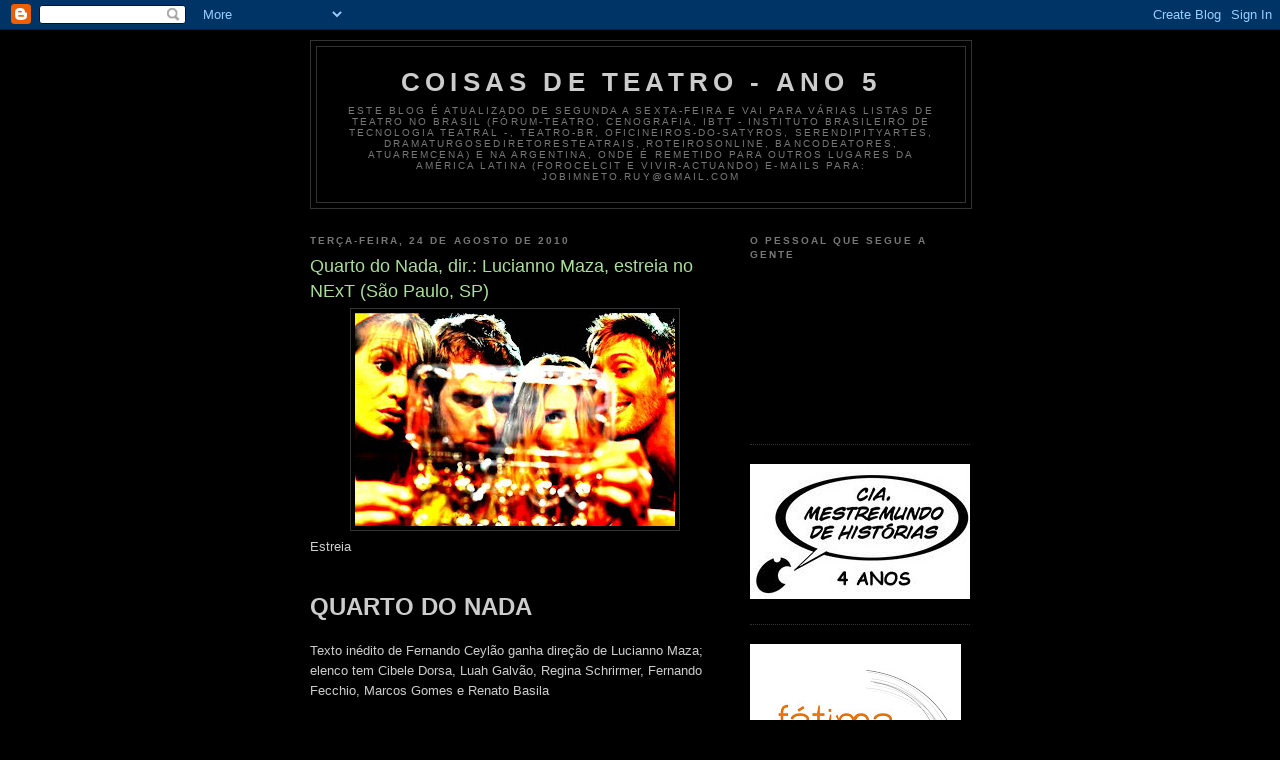

--- FILE ---
content_type: text/html; charset=UTF-8
request_url: https://coisasdeteatro.blogspot.com/2010/08/quarto-do-nada-dir-lucianno-maza.html
body_size: 17136
content:
<!DOCTYPE html>
<html dir='ltr' xmlns='http://www.w3.org/1999/xhtml' xmlns:b='http://www.google.com/2005/gml/b' xmlns:data='http://www.google.com/2005/gml/data' xmlns:expr='http://www.google.com/2005/gml/expr'>
<head>
<link href='https://www.blogger.com/static/v1/widgets/2944754296-widget_css_bundle.css' rel='stylesheet' type='text/css'/>
<meta content='text/html; charset=UTF-8' http-equiv='Content-Type'/>
<meta content='blogger' name='generator'/>
<link href='https://coisasdeteatro.blogspot.com/favicon.ico' rel='icon' type='image/x-icon'/>
<link href='http://coisasdeteatro.blogspot.com/2010/08/quarto-do-nada-dir-lucianno-maza.html' rel='canonical'/>
<link rel="alternate" type="application/atom+xml" title="coisas de teatro - ano 5 - Atom" href="https://coisasdeteatro.blogspot.com/feeds/posts/default" />
<link rel="alternate" type="application/rss+xml" title="coisas de teatro - ano 5 - RSS" href="https://coisasdeteatro.blogspot.com/feeds/posts/default?alt=rss" />
<link rel="service.post" type="application/atom+xml" title="coisas de teatro - ano 5 - Atom" href="https://www.blogger.com/feeds/7716861549253806905/posts/default" />

<link rel="alternate" type="application/atom+xml" title="coisas de teatro - ano 5 - Atom" href="https://coisasdeteatro.blogspot.com/feeds/2158954669743966375/comments/default" />
<!--Can't find substitution for tag [blog.ieCssRetrofitLinks]-->
<link href='https://blogger.googleusercontent.com/img/b/R29vZ2xl/AVvXsEgjste9I8rupwBrJd14MU3qMNQgoBfi9KLH7ChPM5hSYP_6ZZGADd9oalGGiSDCB9iZB4qHRtjDiHx-IBf4jgY2rD7IwH1Zdi5wJ8DNYK1qf4YRzwbqI69t_GRwFIK949mjLl-lzN7-NUqM/s320/quarto+do+nada.jpg' rel='image_src'/>
<meta content='http://coisasdeteatro.blogspot.com/2010/08/quarto-do-nada-dir-lucianno-maza.html' property='og:url'/>
<meta content='Quarto do Nada, dir.: Lucianno Maza, estreia no NExT (São Paulo, SP)' property='og:title'/>
<meta content='Estreia    QUARTO DO NADA   Texto inédito de Fernando Ceylão ganha direção de Lucianno Maza; elenco tem Cibele Dorsa, Luah Galvão, Regina Sc...' property='og:description'/>
<meta content='https://blogger.googleusercontent.com/img/b/R29vZ2xl/AVvXsEgjste9I8rupwBrJd14MU3qMNQgoBfi9KLH7ChPM5hSYP_6ZZGADd9oalGGiSDCB9iZB4qHRtjDiHx-IBf4jgY2rD7IwH1Zdi5wJ8DNYK1qf4YRzwbqI69t_GRwFIK949mjLl-lzN7-NUqM/w1200-h630-p-k-no-nu/quarto+do+nada.jpg' property='og:image'/>
<title>coisas de teatro - ano 5: Quarto do Nada, dir.: Lucianno Maza, estreia no NExT (São Paulo, SP)</title>
<style id='page-skin-1' type='text/css'><!--
/*
-----------------------------------------------
Blogger Template Style
Name:     Minima Black
Date:     26 Feb 2004
Updated by: Blogger Team
----------------------------------------------- */
/* Use this with templates/template-twocol.html */
body {
background:#000000;
margin:0;
color:#cccccc;
font: x-small "Trebuchet MS", Trebuchet, Verdana, Sans-serif;
font-size/* */:/**/small;
font-size: /**/small;
text-align: center;
}
a:link {
color:#99aadd;
text-decoration:none;
}
a:visited {
color:#aa77aa;
text-decoration:none;
}
a:hover {
color:#aadd99;
text-decoration:underline;
}
a img {
border-width:0;
}
/* Header
-----------------------------------------------
*/
#header-wrapper {
width:660px;
margin:0 auto 10px;
border:1px solid #333333;
}
#header-inner {
background-position: center;
margin-left: auto;
margin-right: auto;
}
#header {
margin: 5px;
border: 1px solid #333333;
text-align: center;
color:#cccccc;
}
#header h1 {
margin:5px 5px 0;
padding:15px 20px .25em;
line-height:1.2em;
text-transform:uppercase;
letter-spacing:.2em;
font: normal bold 200% 'Trebuchet MS',Trebuchet,Verdana,Sans-serif;
}
#header a {
color:#cccccc;
text-decoration:none;
}
#header a:hover {
color:#cccccc;
}
#header .description {
margin:0 5px 5px;
padding:0 20px 15px;
max-width:700px;
text-transform:uppercase;
letter-spacing:.2em;
line-height: 1.4em;
font: normal normal 78% 'Trebuchet MS', Trebuchet, Verdana, Sans-serif;
color: #777777;
}
#header img {
margin-left: auto;
margin-right: auto;
}
/* Outer-Wrapper
----------------------------------------------- */
#outer-wrapper {
width: 660px;
margin:0 auto;
padding:10px;
text-align:left;
font: normal normal 100% 'Trebuchet MS',Trebuchet,Verdana,Sans-serif;
}
#main-wrapper {
width: 410px;
float: left;
word-wrap: break-word; /* fix for long text breaking sidebar float in IE */
overflow: hidden;     /* fix for long non-text content breaking IE sidebar float */
}
#sidebar-wrapper {
width: 220px;
float: right;
word-wrap: break-word; /* fix for long text breaking sidebar float in IE */
overflow: hidden;     /* fix for long non-text content breaking IE sidebar float */
}
/* Headings
----------------------------------------------- */
h2 {
margin:1.5em 0 .75em;
font:normal bold 78% 'Trebuchet MS',Trebuchet,Arial,Verdana,Sans-serif;
line-height: 1.4em;
text-transform:uppercase;
letter-spacing:.2em;
color:#777777;
}
/* Posts
-----------------------------------------------
*/
h2.date-header {
margin:1.5em 0 .5em;
}
.post {
margin:.5em 0 1.5em;
border-bottom:1px dotted #333333;
padding-bottom:1.5em;
}
.post h3 {
margin:.25em 0 0;
padding:0 0 4px;
font-size:140%;
font-weight:normal;
line-height:1.4em;
color:#aadd99;
}
.post h3 a, .post h3 a:visited, .post h3 strong {
display:block;
text-decoration:none;
color:#aadd99;
font-weight:bold;
}
.post h3 strong, .post h3 a:hover {
color:#cccccc;
}
.post-body {
margin:0 0 .75em;
line-height:1.6em;
}
.post-body blockquote {
line-height:1.3em;
}
.post-footer {
margin: .75em 0;
color:#777777;
text-transform:uppercase;
letter-spacing:.1em;
font: normal normal 78% 'Trebuchet MS', Trebuchet, Arial, Verdana, Sans-serif;
line-height: 1.4em;
}
.comment-link {
margin-left:.6em;
}
.post img, table.tr-caption-container {
padding:4px;
border:1px solid #333333;
}
.tr-caption-container img {
border: none;
padding: 0;
}
.post blockquote {
margin:1em 20px;
}
.post blockquote p {
margin:.75em 0;
}
/* Comments
----------------------------------------------- */
#comments h4 {
margin:1em 0;
font-weight: bold;
line-height: 1.4em;
text-transform:uppercase;
letter-spacing:.2em;
color: #777777;
}
#comments-block {
margin:1em 0 1.5em;
line-height:1.6em;
}
#comments-block .comment-author {
margin:.5em 0;
}
#comments-block .comment-body {
margin:.25em 0 0;
}
#comments-block .comment-footer {
margin:-.25em 0 2em;
line-height: 1.4em;
text-transform:uppercase;
letter-spacing:.1em;
}
#comments-block .comment-body p {
margin:0 0 .75em;
}
.deleted-comment {
font-style:italic;
color:gray;
}
.feed-links {
clear: both;
line-height: 2.5em;
}
#blog-pager-newer-link {
float: left;
}
#blog-pager-older-link {
float: right;
}
#blog-pager {
text-align: center;
}
/* Sidebar Content
----------------------------------------------- */
.sidebar {
color: #999999;
line-height: 1.5em;
}
.sidebar ul {
list-style:none;
margin:0 0 0;
padding:0 0 0;
}
.sidebar li {
margin:0;
padding-top:0;
padding-right:0;
padding-bottom:.25em;
padding-left:15px;
text-indent:-15px;
line-height:1.5em;
}
.sidebar .widget, .main .widget {
border-bottom:1px dotted #333333;
margin:0 0 1.5em;
padding:0 0 1.5em;
}
.main .Blog {
border-bottom-width: 0;
}
/* Profile
----------------------------------------------- */
.profile-img {
float: left;
margin-top: 0;
margin-right: 5px;
margin-bottom: 5px;
margin-left: 0;
padding: 4px;
border: 1px solid #333333;
}
.profile-data {
margin:0;
text-transform:uppercase;
letter-spacing:.1em;
font: normal normal 78% 'Trebuchet MS', Trebuchet, Arial, Verdana, Sans-serif;
color: #777777;
font-weight: bold;
line-height: 1.6em;
}
.profile-datablock {
margin:.5em 0 .5em;
}
.profile-textblock {
margin: 0.5em 0;
line-height: 1.6em;
}
.profile-link {
font: normal normal 78% 'Trebuchet MS', Trebuchet, Arial, Verdana, Sans-serif;
text-transform: uppercase;
letter-spacing: .1em;
}
/* Footer
----------------------------------------------- */
#footer {
width:660px;
clear:both;
margin:0 auto;
padding-top:15px;
line-height: 1.6em;
text-transform:uppercase;
letter-spacing:.1em;
text-align: center;
}

--></style>
<link href='https://www.blogger.com/dyn-css/authorization.css?targetBlogID=7716861549253806905&amp;zx=6ef2141a-0560-4833-8653-4f81eaeb0ab4' media='none' onload='if(media!=&#39;all&#39;)media=&#39;all&#39;' rel='stylesheet'/><noscript><link href='https://www.blogger.com/dyn-css/authorization.css?targetBlogID=7716861549253806905&amp;zx=6ef2141a-0560-4833-8653-4f81eaeb0ab4' rel='stylesheet'/></noscript>
<meta name='google-adsense-platform-account' content='ca-host-pub-1556223355139109'/>
<meta name='google-adsense-platform-domain' content='blogspot.com'/>

</head>
<body>
<div class='navbar section' id='navbar'><div class='widget Navbar' data-version='1' id='Navbar1'><script type="text/javascript">
    function setAttributeOnload(object, attribute, val) {
      if(window.addEventListener) {
        window.addEventListener('load',
          function(){ object[attribute] = val; }, false);
      } else {
        window.attachEvent('onload', function(){ object[attribute] = val; });
      }
    }
  </script>
<div id="navbar-iframe-container"></div>
<script type="text/javascript" src="https://apis.google.com/js/platform.js"></script>
<script type="text/javascript">
      gapi.load("gapi.iframes:gapi.iframes.style.bubble", function() {
        if (gapi.iframes && gapi.iframes.getContext) {
          gapi.iframes.getContext().openChild({
              url: 'https://www.blogger.com/navbar/7716861549253806905?po\x3d2158954669743966375\x26origin\x3dhttps://coisasdeteatro.blogspot.com',
              where: document.getElementById("navbar-iframe-container"),
              id: "navbar-iframe"
          });
        }
      });
    </script><script type="text/javascript">
(function() {
var script = document.createElement('script');
script.type = 'text/javascript';
script.src = '//pagead2.googlesyndication.com/pagead/js/google_top_exp.js';
var head = document.getElementsByTagName('head')[0];
if (head) {
head.appendChild(script);
}})();
</script>
</div></div>
<div id='outer-wrapper'><div id='wrap2'>
<!-- skip links for text browsers -->
<span id='skiplinks' style='display:none;'>
<a href='#main'>skip to main </a> |
      <a href='#sidebar'>skip to sidebar</a>
</span>
<div id='header-wrapper'>
<div class='header section' id='header'><div class='widget Header' data-version='1' id='Header1'>
<div id='header-inner'>
<div class='titlewrapper'>
<h1 class='title'>
<a href='https://coisasdeteatro.blogspot.com/'>
coisas de teatro - ano 5
</a>
</h1>
</div>
<div class='descriptionwrapper'>
<p class='description'><span>este blog é atualizado de segunda a sexta-feira e vai para várias listas de teatro no Brasil (fórum-teatro, cenografia, IBTT - Instituto Brasileiro de Tecnologia Teatral -, teatro-br, oficineiros-do-satyros, serendipityartes, dramaturgosediretoresteatrais, roteirosonline, bancodeatores, atuaremcena) e na Argentina, onde é remetido para outros lugares da América Latina (foroCELCIT e Vivir-Actuando)
e-mails para: jobimneto.ruy@gmail.com</span></p>
</div>
</div>
</div></div>
</div>
<div id='content-wrapper'>
<div id='crosscol-wrapper' style='text-align:center'>
<div class='crosscol no-items section' id='crosscol'></div>
</div>
<div id='main-wrapper'>
<div class='main section' id='main'><div class='widget Blog' data-version='1' id='Blog1'>
<div class='blog-posts hfeed'>

          <div class="date-outer">
        
<h2 class='date-header'><span>terça-feira, 24 de agosto de 2010</span></h2>

          <div class="date-posts">
        
<div class='post-outer'>
<div class='post hentry uncustomized-post-template' itemprop='blogPost' itemscope='itemscope' itemtype='http://schema.org/BlogPosting'>
<meta content='https://blogger.googleusercontent.com/img/b/R29vZ2xl/AVvXsEgjste9I8rupwBrJd14MU3qMNQgoBfi9KLH7ChPM5hSYP_6ZZGADd9oalGGiSDCB9iZB4qHRtjDiHx-IBf4jgY2rD7IwH1Zdi5wJ8DNYK1qf4YRzwbqI69t_GRwFIK949mjLl-lzN7-NUqM/s320/quarto+do+nada.jpg' itemprop='image_url'/>
<meta content='7716861549253806905' itemprop='blogId'/>
<meta content='2158954669743966375' itemprop='postId'/>
<a name='2158954669743966375'></a>
<h3 class='post-title entry-title' itemprop='name'>
Quarto do Nada, dir.: Lucianno Maza, estreia no NExT (São Paulo, SP)
</h3>
<div class='post-header'>
<div class='post-header-line-1'></div>
</div>
<div class='post-body entry-content' id='post-body-2158954669743966375' itemprop='description articleBody'>
<div class="separator" style="clear: both; text-align: center;"><a href="https://blogger.googleusercontent.com/img/b/R29vZ2xl/AVvXsEgjste9I8rupwBrJd14MU3qMNQgoBfi9KLH7ChPM5hSYP_6ZZGADd9oalGGiSDCB9iZB4qHRtjDiHx-IBf4jgY2rD7IwH1Zdi5wJ8DNYK1qf4YRzwbqI69t_GRwFIK949mjLl-lzN7-NUqM/s1600/quarto+do+nada.jpg" imageanchor="1" style="margin-left: 1em; margin-right: 1em;"><img border="0" ox="true" src="https://blogger.googleusercontent.com/img/b/R29vZ2xl/AVvXsEgjste9I8rupwBrJd14MU3qMNQgoBfi9KLH7ChPM5hSYP_6ZZGADd9oalGGiSDCB9iZB4qHRtjDiHx-IBf4jgY2rD7IwH1Zdi5wJ8DNYK1qf4YRzwbqI69t_GRwFIK949mjLl-lzN7-NUqM/s320/quarto+do+nada.jpg" /></a></div>Estreia<br />
<br />
<br />
<strong><span style="font-size: x-large;">QUARTO DO NADA</span></strong><br />
<br />
Texto inédito de Fernando Ceylão ganha direção de Lucianno Maza; elenco tem Cibele Dorsa, Luah Galvão, Regina Schrirmer, Fernando Fecchio, Marcos Gomes e Renato Basila<br />
<br />
Os profissionais Fernando Ceylão e Lucianno Maza queriam trabalhar juntos, um escrevendo um texto, outro dirigindo uma comédia. Daí nasceu Quarto do Nada, que estreia dia 1º de setembro de 2010 no N.Ex.T. O primeiro é um reconhecido dramaturgo contemporâneo, carioca, ator, roteirista e diretor em seriados no Canal Brasil e na TV Globo. Maza, o diretor, atua no teatro de pesquisa voltado à experimentação, mas com enfoque dramático. A conseqüência dessa mistura tão heterogênea de estilos resultou num espetáculo entre a comédia de humor negro e o drama mais ousado. <br />
<br />
Para dar corpo (e mistérios) à comédia que transita entre assassinos envolvidos em falcatruas empresariais, mulheres viciadas em sexo com desconhecidos e homens que, ouvindo histórias constrangedoras, fazem roleta russa com suas companheiras, o diretor optou por ampliar o poder absurdo e caricato dos personagens. <br />
<br />
Quarto do Nada é composto por três partes. Em cada uma delas o autor apresenta um casal numa espécie de spa urbano, um lugar exclusivamente para não se fazer nada. Em cena, um casal cuja relação é de marasmo e que se preocupa apenas em manter a família a qualquer custo, noivos que preparam seu casamento enquanto lidam com seus fetiches virtuais e um homem e uma mulher que se conheceram recentemente num bate papo na Internet com interesses bem diferentes.<br />
<br />
Com uma situação inusitada e histórias absurdas, o texto critica a falta de profundidade nas relações humanas de hoje, apostando no humor negro e numa tensão que se mantêm elevada durante toda a peça, despertando risos nervosos e até desesperados ao vermos até que ponto pode chegar os segredos de nossos companheiros.<br />
<br />
Tom absurdo e pesquisa de quadrinhos marcam espetáculo<br />
<br />
Marcando sua primeira experiência no humor, o diretor pesquisou ao lado do elenco possibilidades de uma interpretação partindo da linguagem de quadrinhos para encontrar uma estranheza. Há uma sobreposição de uma camada caricatural ao texto de falas realistas, usando de uma partitura corporal acentuada e uma composição vocal exagerada ou distorcida.<br />
<br />
A estética do espetáculo é bastante simbólica, com uma cenografia cuja transparência de embalagens para ovos traz a fragilidade destes personagens que, sob suas delicadas cascas, escondem tanto. Cores fluorescentes como rosa pink, verde limão, amarelo cítrico e laranja dominam os figurinos com referências levemente oitentistas, e que nas mulheres são arrematados por sapatos de saltos altíssimos assinados por Fernando Pires. Tudo embalado numa trilha sonora original com vinhetas que lembram as músicas midis de antigos jogos de videogame.<br />
<br />
Autor global e destaque do stand up comedy no Brasil <br />
<br />
Fernando Ceylão atualmente escreve, dirige e atua na segunda temporada do seriado Amorais do Canal Brasil (Globosat), onde antes teve o programa Você Está Aqui. Em setembro estreia, como protagonista, um novo quadro no Zorra Total da Rede Globo. Em 2010, Ceylão dirigiu seu primeiro longa-metragem, Eu Mereço, e está filmando, como ator, o novo longa-metragem de Claudio Torres, em que faz dupla com o ator Wagner Moura. Lançou o livro Cabeça de Gordo da editora Objetiva e está em cartaz com seu novo show de stand-up comedy, linguagem da qual é um dos principais destaques no Brasil. Entre inúmeras peças que escreveu e dirigiu está o sucesso Mãos Ao Alto SP com Marcos Mion, Ary França, Regiane Alves e Rosi Campos.<br />
<br />
Diretor especializado em dramaturgia contemporânea <br />
<br />
Lucianno Maza tem se dedicado no último ano ao site Caderno Teatral (www.cadernoteatral.com.br) e às atuações como crítico e ensaísta de teatro. Em 2010 lançou um livro com suas peças teatrais pela editora Imprensa Oficial, dentro da Coleção Primeiras Obras. Entre seus textos já montados destacam-se Três T3mpos, Restos e A Memória dos Meninos. Dirigiu os textos A História Dela e Parasita da jornalista e dramaturga Gabriela Mellão, entre outras montagens, performances e leituras. No Rio de Janeiro, além de ter participado de movimentos como Nova Dramaturgia Brasileira, criou e dirigiu o projeto Drama Tempo que movimentou mais de 250 artistas em torno da dramaturgia contemporânea. <br />
<br />
Elenco com formação variada<br />
<br />
Cibele Dorsa é atriz com passagem pelo Teatro Escola Céia Helena tendo estudado cinema também. Atuou no espetáculo Lolitas dirigido por Maurício Nunes com Júlio Rocha e Karina Barum e participou do elenco do projeto Restos e Outras Histórias de Lucianno Maza. Em televisão fez o seriado Beat It da MTV. Também é escritora tendo lançado com sucesso Homens No Bolso e em 2010 lança seu segundo livro: 5:00 da Manhã. <br />
<br />
Luah Galvão é atriz formada pela EAD da USP, e já trabalhou com diretores teatrais como Renata Sofredini, Roberto Vignati, Moacyr Campagnoli, Roberto Lage e o próprio Lucianno Maza. Atuou em inúmeros comerciais e participou de programas e novelas como Retrato Falado, Sandy &amp; Jr., Acampamento Legal e Marisol. No cinema atuou em O Veneno da Madrugada de Ruy Guerra e O Casamento de Romeu e Julieta de Bruno Barreto.<br />
<br />
Regina Schirmer se formou na CAL, Tablado e Escola de Atores Wolf Maya. Atuou em diversos espetáculos entre os quais A Maldição do Vale Negro, pelo qual ganhou o troféu Arlequim de Melhor Atriz no Festival de Teatro Cidade de São Paulo 2009, do qual Lucianno Maza foi jurado - quando então a conheceu. Fez diversos comerciais publicitários e apresentou programas e informeciais como Tv Polishop, City Tour e Tv Tour.<br />
<br />
Marcos Gomes integra, como ator e dramaturgo, a Cia. dos Dramaturgos da Cooperativa Paulista de Teatro e Teatro da Curva nas quais escreveu, dirigiu e atuou em diversos espetáculos. Foi dirigido por Paulo Faria, Caetano Gotardo, Marina Trajan, entre outros. Adaptou o texto ganhador do I Prêmio de Montagens Teatrais do Centro da Cultura Judaica e participou do projeto Escrita Aberta orientado por Luís Alberto Abreu.<br />
<br />
Renato Basila é formado pela Escola de Atores Wolf Maya. Atuou em espetáculos dirigidos por Marco Antônio Braz, Olayr Coan e Marcelo Fonseca, dentre outros. Participou de vários curta metragens, entre os quais um dirigido por Michael Ruman. Em televisão participou de programas como Show do Tom e Hoje Em Dia, ambos da Record, além de vários comerciais em publicidade.<br />
<br />
Fernando Fecchio é ator e bailarino formado pelo Teatro Escola Célia Helena e pela FMU. Atuou em espetáculos sob a direção de Gustavo Machado, Neyde Veneziano, Marcelo Lazzaratto, Nelson Baskerville, Ron Daniels e outros. No cinema atuou nos longas Seja O Que Deus Quiser de Murilo Salles e Estamos Juntos de Toni Venturi, que será lançado em breve, além dos curtas como Fucking Different São Paulo. Em televisão atua no seriado Descolados da MTV.<br />
<br />
Ficha técnica<br />
<br />
Texto: Fernando Ceylão Direção: Lucianno Maza Elenco: Cibele Dorsa, Luah Galvão, Regina Schirmer, Marcos Gomes, Fernando Fecchio e Renato Basila Voz em off: Lulu Pavarin Assistência de direção: Luna Martinelli Música original: Kalau Espaço cênico: Fernando Alexim Desenho de luz e figurino: Lucianno Maza Sapatos femininos: Fernando Pires Visagismo: Raphael Henry Fotografia: Bob Sousa Projeto gráfico: Return Propaganda e Criatividade Assessoria de Imprensa: Márcia Marques - Canal Aberto Co-produção: Regina Schirmer Produção: Lucianno Maza Realização: Projeto Grande Elenco e Schirmer Produções<br />
<br />
Serviço<br />
<br />
<strong><span style="font-size: x-large;"><em>Quarto do Nada</em></span></strong><br />
<br />
Curta temporada: De 01 a 23 de Setembro de 2010<br />
<br />
Dias e horários: Quartas e quintas, às 21 h<br />
<br />
Ingressos: R$20,00 e R$10,00 (meia-entrada para estudantes, idosos e classe artística)<br />
<br />
Duração: 70 minutos Classificação etária: 14 anos Gênero: Comédia dramática<br />
<br />
Local: Teatro N.Ex.T. - Endereço: Rua Rego Freitas, 454 - Vila Buarque &#8211; São Paulo/SP<br />
<br />
Telefone: (11) 3259-9636 Lotação: 70 lugares<br />
<br />
Acesso para deficientes físicos /// Ar condicionado/// Café/bar<br />
<br />
Estacionamento: Conveniado no subsolo do teatro (R$5,00) <br />
<br />
Informações para imprensa: Canal Aberto Assessoria de Imprensa <br />
<br />
Márcia Marques - (11) 3798 9510 / 2914 0770/ 9126 0425 <br />
<br />
<a href="http://www.canalaberto.com.br/">http://www.canalaberto.com.br/</a>&nbsp;
<div style='clear: both;'></div>
</div>
<div class='post-footer'>
<div class='post-footer-line post-footer-line-1'>
<span class='post-author vcard'>
Postado por
<span class='fn' itemprop='author' itemscope='itemscope' itemtype='http://schema.org/Person'>
<meta content='https://www.blogger.com/profile/13142070229939499549' itemprop='url'/>
<a class='g-profile' href='https://www.blogger.com/profile/13142070229939499549' rel='author' title='author profile'>
<span itemprop='name'>Ruy Jobim Neto</span>
</a>
</span>
</span>
<span class='post-timestamp'>
às
<meta content='http://coisasdeteatro.blogspot.com/2010/08/quarto-do-nada-dir-lucianno-maza.html' itemprop='url'/>
<a class='timestamp-link' href='https://coisasdeteatro.blogspot.com/2010/08/quarto-do-nada-dir-lucianno-maza.html' rel='bookmark' title='permanent link'><abbr class='published' itemprop='datePublished' title='2010-08-24T08:22:00-07:00'>08:22</abbr></a>
</span>
<span class='post-comment-link'>
</span>
<span class='post-icons'>
<span class='item-control blog-admin pid-1806877240'>
<a href='https://www.blogger.com/post-edit.g?blogID=7716861549253806905&postID=2158954669743966375&from=pencil' title='Editar post'>
<img alt='' class='icon-action' height='18' src='https://resources.blogblog.com/img/icon18_edit_allbkg.gif' width='18'/>
</a>
</span>
</span>
<div class='post-share-buttons goog-inline-block'>
</div>
</div>
<div class='post-footer-line post-footer-line-2'>
<span class='post-labels'>
Marcadores:
<a href='https://coisasdeteatro.blogspot.com/search/label/espet%C3%A1culos' rel='tag'>espetáculos</a>,
<a href='https://coisasdeteatro.blogspot.com/search/label/lucianno%20maza' rel='tag'>lucianno maza</a>,
<a href='https://coisasdeteatro.blogspot.com/search/label/Quarto%20do%20Nada' rel='tag'>Quarto do Nada</a>,
<a href='https://coisasdeteatro.blogspot.com/search/label/Teatro%20NExT' rel='tag'>Teatro NExT</a>
</span>
</div>
<div class='post-footer-line post-footer-line-3'>
<span class='post-location'>
</span>
</div>
</div>
</div>
<div class='comments' id='comments'>
<a name='comments'></a>
<h4>Nenhum comentário:</h4>
<div id='Blog1_comments-block-wrapper'>
<dl class='avatar-comment-indent' id='comments-block'>
</dl>
</div>
<p class='comment-footer'>
<div class='comment-form'>
<a name='comment-form'></a>
<h4 id='comment-post-message'>Postar um comentário</h4>
<p>
</p>
<a href='https://www.blogger.com/comment/frame/7716861549253806905?po=2158954669743966375&hl=pt-BR&saa=85391&origin=https://coisasdeteatro.blogspot.com' id='comment-editor-src'></a>
<iframe allowtransparency='true' class='blogger-iframe-colorize blogger-comment-from-post' frameborder='0' height='410px' id='comment-editor' name='comment-editor' src='' width='100%'></iframe>
<script src='https://www.blogger.com/static/v1/jsbin/2830521187-comment_from_post_iframe.js' type='text/javascript'></script>
<script type='text/javascript'>
      BLOG_CMT_createIframe('https://www.blogger.com/rpc_relay.html');
    </script>
</div>
</p>
</div>
</div>

        </div></div>
      
</div>
<div class='blog-pager' id='blog-pager'>
<span id='blog-pager-newer-link'>
<a class='blog-pager-newer-link' href='https://coisasdeteatro.blogspot.com/2010/08/nao-apague-o-mico-espetaculo-infantil.html' id='Blog1_blog-pager-newer-link' title='Postagem mais recente'>Postagem mais recente</a>
</span>
<span id='blog-pager-older-link'>
<a class='blog-pager-older-link' href='https://coisasdeteatro.blogspot.com/2010/08/acorda-ze-do-grupo-moitara-em-novas.html' id='Blog1_blog-pager-older-link' title='Postagem mais antiga'>Postagem mais antiga</a>
</span>
<a class='home-link' href='https://coisasdeteatro.blogspot.com/'>Página inicial</a>
</div>
<div class='clear'></div>
<div class='post-feeds'>
<div class='feed-links'>
Assinar:
<a class='feed-link' href='https://coisasdeteatro.blogspot.com/feeds/2158954669743966375/comments/default' target='_blank' type='application/atom+xml'>Postar comentários (Atom)</a>
</div>
</div>
</div></div>
</div>
<div id='sidebar-wrapper'>
<div class='sidebar section' id='sidebar'><div class='widget Followers' data-version='1' id='Followers1'>
<h2 class='title'>O pessoal que segue a gente</h2>
<div class='widget-content'>
<div id='Followers1-wrapper'>
<div style='margin-right:2px;'>
<div><script type="text/javascript" src="https://apis.google.com/js/platform.js"></script>
<div id="followers-iframe-container"></div>
<script type="text/javascript">
    window.followersIframe = null;
    function followersIframeOpen(url) {
      gapi.load("gapi.iframes", function() {
        if (gapi.iframes && gapi.iframes.getContext) {
          window.followersIframe = gapi.iframes.getContext().openChild({
            url: url,
            where: document.getElementById("followers-iframe-container"),
            messageHandlersFilter: gapi.iframes.CROSS_ORIGIN_IFRAMES_FILTER,
            messageHandlers: {
              '_ready': function(obj) {
                window.followersIframe.getIframeEl().height = obj.height;
              },
              'reset': function() {
                window.followersIframe.close();
                followersIframeOpen("https://www.blogger.com/followers/frame/7716861549253806905?colors\x3dCgt0cmFuc3BhcmVudBILdHJhbnNwYXJlbnQaByM5OTk5OTkiByM5OWFhZGQqByMwMDAwMDAyByNhYWRkOTk6ByM5OTk5OTlCByM5OWFhZGRKByM3Nzc3NzdSByM5OWFhZGRaC3RyYW5zcGFyZW50\x26pageSize\x3d21\x26hl\x3dpt-BR\x26origin\x3dhttps://coisasdeteatro.blogspot.com");
              },
              'open': function(url) {
                window.followersIframe.close();
                followersIframeOpen(url);
              }
            }
          });
        }
      });
    }
    followersIframeOpen("https://www.blogger.com/followers/frame/7716861549253806905?colors\x3dCgt0cmFuc3BhcmVudBILdHJhbnNwYXJlbnQaByM5OTk5OTkiByM5OWFhZGQqByMwMDAwMDAyByNhYWRkOTk6ByM5OTk5OTlCByM5OWFhZGRKByM3Nzc3NzdSByM5OWFhZGRaC3RyYW5zcGFyZW50\x26pageSize\x3d21\x26hl\x3dpt-BR\x26origin\x3dhttps://coisasdeteatro.blogspot.com");
  </script></div>
</div>
</div>
<div class='clear'></div>
</div>
</div><div class='widget Image' data-version='1' id='Image3'>
<div class='widget-content'>
<a href='http://www.mestremundo.blogspot.com'>
<img alt='' height='135' id='Image3_img' src='https://blogger.googleusercontent.com/img/b/R29vZ2xl/AVvXsEi-0VRMTfeM7reF7uyQA0lN6pN_MwHi-kmoM06lOLWMq3WSosTWIyTa-CVJOdtO0iWtE9-KY9xVyoGEXLcAvlj7H8DATNvEzpqoWm5r3BhZv_bFE_oTQCKh3Q69eB4xchgRbKZjqBbDLgzT/s220/logo+MESTREMUNDO+EM+300DPI+4+ANOS.jpg' width='220'/>
</a>
<br/>
</div>
<div class='clear'></div>
</div><div class='widget Image' data-version='1' id='Image5'>
<div class='widget-content'>
<a href='http://www.studiofatimatoledo.com.br/'>
<img alt='' height='220' id='Image5_img' src='https://blogger.googleusercontent.com/img/b/R29vZ2xl/AVvXsEjW1vWj79_8rwvslO52Ln3NKc8bGoDmiXNr6EZbs5Ab6hqqlNtzBFrTuZ2_ThD0mtzDFPDmoOHZHzX-KFKJ3B0GMXIZbc8VGzv7XK982qys09VVCb5wnuOkhsrG90epOpv_Mblvaq05tuSI/s220/LOGO+BRANCA+1.jpg' width='211'/>
</a>
<br/>
</div>
<div class='clear'></div>
</div><div class='widget Image' data-version='1' id='Image1'>
<div class='widget-content'>
<a href='http://www.cursodeteatro.com.br'>
<img alt='' height='190' id='Image1_img' src='https://blogger.googleusercontent.com/img/b/R29vZ2xl/AVvXsEg4_Kxn5E5v8p7yxTK7ySsM_cpzx5SKiCf-14Fg0FAul3Hs5Ijd6CDdUXq7T4i7hxRfQxGjxgAXrKc0hj1CFWyANX-bQEFce6vu_-9c3JVpBud__REoa38CdtcVA9H2UJlh4fxYDU9EzeW-/s220/namidia.jpg' width='190'/>
</a>
<br/>
</div>
<div class='clear'></div>
</div><div class='widget Image' data-version='1' id='Image2'>
<div class='widget-content'>
<a href='http://www.cooperativadeteatro.com.br'>
<img alt='' height='96' id='Image2_img' src='https://blogger.googleusercontent.com/img/b/R29vZ2xl/AVvXsEhuBKTxF0deiVIqYQhUslOm1GefLGxEn-hYV_bhuVrM_VuoxH72t7rtkRCNYr9DkTccoD_U5hyphenhyphenYeFhRDeGhqKzJBkiv1qdwxLcFr0o-jaOcAHe_KR0Dk7chXcl_g7CBZgxLMhUTj698novC/s220/logoCooperativa.gif' width='219'/>
</a>
<br/>
</div>
<div class='clear'></div>
</div><div class='widget Image' data-version='1' id='Image4'>
<div class='widget-content'>
<a href='http://celcit.org.ar'>
<img alt='' height='65' id='Image4_img' src='https://blogger.googleusercontent.com/img/b/R29vZ2xl/AVvXsEgYShfzHdjQs3t86ukZwOsfn0NUxkZN2VWF6x0gid3GsoY4zdEJQjvxZ7Dj1ZGSRhIBlk-Fp8d-2kRRAZjT5vR_zgGwx1eegw-fil-9NTOvMJC0S-SNQ5cdJHZ_G5wVqh5c0v-Kh0ioMfdS/s220/celcit-35.jpg' width='220'/>
</a>
<br/>
</div>
<div class='clear'></div>
</div><div class='widget BlogArchive' data-version='1' id='BlogArchive1'>
<h2>As notícias estão todas aqui</h2>
<div class='widget-content'>
<div id='ArchiveList'>
<div id='BlogArchive1_ArchiveList'>
<ul class='hierarchy'>
<li class='archivedate collapsed'>
<a class='toggle' href='javascript:void(0)'>
<span class='zippy'>

        &#9658;&#160;
      
</span>
</a>
<a class='post-count-link' href='https://coisasdeteatro.blogspot.com/2014/'>
2014
</a>
<span class='post-count' dir='ltr'>(1)</span>
<ul class='hierarchy'>
<li class='archivedate collapsed'>
<a class='toggle' href='javascript:void(0)'>
<span class='zippy'>

        &#9658;&#160;
      
</span>
</a>
<a class='post-count-link' href='https://coisasdeteatro.blogspot.com/2014/03/'>
março
</a>
<span class='post-count' dir='ltr'>(1)</span>
</li>
</ul>
</li>
</ul>
<ul class='hierarchy'>
<li class='archivedate collapsed'>
<a class='toggle' href='javascript:void(0)'>
<span class='zippy'>

        &#9658;&#160;
      
</span>
</a>
<a class='post-count-link' href='https://coisasdeteatro.blogspot.com/2012/'>
2012
</a>
<span class='post-count' dir='ltr'>(28)</span>
<ul class='hierarchy'>
<li class='archivedate collapsed'>
<a class='toggle' href='javascript:void(0)'>
<span class='zippy'>

        &#9658;&#160;
      
</span>
</a>
<a class='post-count-link' href='https://coisasdeteatro.blogspot.com/2012/05/'>
maio
</a>
<span class='post-count' dir='ltr'>(6)</span>
</li>
</ul>
<ul class='hierarchy'>
<li class='archivedate collapsed'>
<a class='toggle' href='javascript:void(0)'>
<span class='zippy'>

        &#9658;&#160;
      
</span>
</a>
<a class='post-count-link' href='https://coisasdeteatro.blogspot.com/2012/01/'>
janeiro
</a>
<span class='post-count' dir='ltr'>(22)</span>
</li>
</ul>
</li>
</ul>
<ul class='hierarchy'>
<li class='archivedate collapsed'>
<a class='toggle' href='javascript:void(0)'>
<span class='zippy'>

        &#9658;&#160;
      
</span>
</a>
<a class='post-count-link' href='https://coisasdeteatro.blogspot.com/2011/'>
2011
</a>
<span class='post-count' dir='ltr'>(555)</span>
<ul class='hierarchy'>
<li class='archivedate collapsed'>
<a class='toggle' href='javascript:void(0)'>
<span class='zippy'>

        &#9658;&#160;
      
</span>
</a>
<a class='post-count-link' href='https://coisasdeteatro.blogspot.com/2011/12/'>
dezembro
</a>
<span class='post-count' dir='ltr'>(28)</span>
</li>
</ul>
<ul class='hierarchy'>
<li class='archivedate collapsed'>
<a class='toggle' href='javascript:void(0)'>
<span class='zippy'>

        &#9658;&#160;
      
</span>
</a>
<a class='post-count-link' href='https://coisasdeteatro.blogspot.com/2011/11/'>
novembro
</a>
<span class='post-count' dir='ltr'>(59)</span>
</li>
</ul>
<ul class='hierarchy'>
<li class='archivedate collapsed'>
<a class='toggle' href='javascript:void(0)'>
<span class='zippy'>

        &#9658;&#160;
      
</span>
</a>
<a class='post-count-link' href='https://coisasdeteatro.blogspot.com/2011/08/'>
agosto
</a>
<span class='post-count' dir='ltr'>(29)</span>
</li>
</ul>
<ul class='hierarchy'>
<li class='archivedate collapsed'>
<a class='toggle' href='javascript:void(0)'>
<span class='zippy'>

        &#9658;&#160;
      
</span>
</a>
<a class='post-count-link' href='https://coisasdeteatro.blogspot.com/2011/07/'>
julho
</a>
<span class='post-count' dir='ltr'>(6)</span>
</li>
</ul>
<ul class='hierarchy'>
<li class='archivedate collapsed'>
<a class='toggle' href='javascript:void(0)'>
<span class='zippy'>

        &#9658;&#160;
      
</span>
</a>
<a class='post-count-link' href='https://coisasdeteatro.blogspot.com/2011/06/'>
junho
</a>
<span class='post-count' dir='ltr'>(3)</span>
</li>
</ul>
<ul class='hierarchy'>
<li class='archivedate collapsed'>
<a class='toggle' href='javascript:void(0)'>
<span class='zippy'>

        &#9658;&#160;
      
</span>
</a>
<a class='post-count-link' href='https://coisasdeteatro.blogspot.com/2011/05/'>
maio
</a>
<span class='post-count' dir='ltr'>(59)</span>
</li>
</ul>
<ul class='hierarchy'>
<li class='archivedate collapsed'>
<a class='toggle' href='javascript:void(0)'>
<span class='zippy'>

        &#9658;&#160;
      
</span>
</a>
<a class='post-count-link' href='https://coisasdeteatro.blogspot.com/2011/04/'>
abril
</a>
<span class='post-count' dir='ltr'>(72)</span>
</li>
</ul>
<ul class='hierarchy'>
<li class='archivedate collapsed'>
<a class='toggle' href='javascript:void(0)'>
<span class='zippy'>

        &#9658;&#160;
      
</span>
</a>
<a class='post-count-link' href='https://coisasdeteatro.blogspot.com/2011/03/'>
março
</a>
<span class='post-count' dir='ltr'>(121)</span>
</li>
</ul>
<ul class='hierarchy'>
<li class='archivedate collapsed'>
<a class='toggle' href='javascript:void(0)'>
<span class='zippy'>

        &#9658;&#160;
      
</span>
</a>
<a class='post-count-link' href='https://coisasdeteatro.blogspot.com/2011/02/'>
fevereiro
</a>
<span class='post-count' dir='ltr'>(64)</span>
</li>
</ul>
<ul class='hierarchy'>
<li class='archivedate collapsed'>
<a class='toggle' href='javascript:void(0)'>
<span class='zippy'>

        &#9658;&#160;
      
</span>
</a>
<a class='post-count-link' href='https://coisasdeteatro.blogspot.com/2011/01/'>
janeiro
</a>
<span class='post-count' dir='ltr'>(114)</span>
</li>
</ul>
</li>
</ul>
<ul class='hierarchy'>
<li class='archivedate expanded'>
<a class='toggle' href='javascript:void(0)'>
<span class='zippy toggle-open'>

        &#9660;&#160;
      
</span>
</a>
<a class='post-count-link' href='https://coisasdeteatro.blogspot.com/2010/'>
2010
</a>
<span class='post-count' dir='ltr'>(1533)</span>
<ul class='hierarchy'>
<li class='archivedate collapsed'>
<a class='toggle' href='javascript:void(0)'>
<span class='zippy'>

        &#9658;&#160;
      
</span>
</a>
<a class='post-count-link' href='https://coisasdeteatro.blogspot.com/2010/12/'>
dezembro
</a>
<span class='post-count' dir='ltr'>(118)</span>
</li>
</ul>
<ul class='hierarchy'>
<li class='archivedate collapsed'>
<a class='toggle' href='javascript:void(0)'>
<span class='zippy'>

        &#9658;&#160;
      
</span>
</a>
<a class='post-count-link' href='https://coisasdeteatro.blogspot.com/2010/11/'>
novembro
</a>
<span class='post-count' dir='ltr'>(138)</span>
</li>
</ul>
<ul class='hierarchy'>
<li class='archivedate collapsed'>
<a class='toggle' href='javascript:void(0)'>
<span class='zippy'>

        &#9658;&#160;
      
</span>
</a>
<a class='post-count-link' href='https://coisasdeteatro.blogspot.com/2010/10/'>
outubro
</a>
<span class='post-count' dir='ltr'>(77)</span>
</li>
</ul>
<ul class='hierarchy'>
<li class='archivedate collapsed'>
<a class='toggle' href='javascript:void(0)'>
<span class='zippy'>

        &#9658;&#160;
      
</span>
</a>
<a class='post-count-link' href='https://coisasdeteatro.blogspot.com/2010/09/'>
setembro
</a>
<span class='post-count' dir='ltr'>(141)</span>
</li>
</ul>
<ul class='hierarchy'>
<li class='archivedate expanded'>
<a class='toggle' href='javascript:void(0)'>
<span class='zippy toggle-open'>

        &#9660;&#160;
      
</span>
</a>
<a class='post-count-link' href='https://coisasdeteatro.blogspot.com/2010/08/'>
agosto
</a>
<span class='post-count' dir='ltr'>(139)</span>
<ul class='posts'>
<li><a href='https://coisasdeteatro.blogspot.com/2010/08/atriz-bruna-barbosa.html'>atriz: Bruna Barbosa</a></li>
<li><a href='https://coisasdeteatro.blogspot.com/2010/08/basilio-o-destemido-agora-no.html'>Basílio, o Destemido, agora no Parlapatões, toda t...</a></li>
<li><a href='https://coisasdeteatro.blogspot.com/2010/08/teatro-da-vertigem-traz-palestras-em.html'>Teatro da Vertigem traz palestras em sua sede, no ...</a></li>
<li><a href='https://coisasdeteatro.blogspot.com/2010/08/peca-de-drika-nery-no-teatro-para.html'>Peça de Drika Nery no Teatro para Alguém (na inter...</a></li>
<li><a href='https://coisasdeteatro.blogspot.com/2010/08/renata-bertelli-traz-seus-espetaculos.html'>Renata Bertelli traz seus espetáculos ao Cacilda B...</a></li>
<li><a href='https://coisasdeteatro.blogspot.com/2010/08/um-sol-cravado-no-ceu-da-boca-de-drika.html'>Um Sol Cravado no Céu da Boca, de Drika Nery, no S...</a></li>
<li><a href='https://coisasdeteatro.blogspot.com/2010/08/mirada-festival-latino-americano-no.html'>MIRADA, festival latino-americano no SESC-Santos (...</a></li>
<li><a href='https://coisasdeteatro.blogspot.com/2010/08/atriz-angelica-di-paula.html'>atriz: Angélica di Paula</a></li>
<li><a href='https://coisasdeteatro.blogspot.com/2010/08/dica-de-site-de-teatro-pelo-ator.html'>Dica de site de teatro (pelo ator Leandro Borges)</a></li>
<li><a href='https://coisasdeteatro.blogspot.com/2010/08/x-fest-de-esquetes-elbe-de-holanda.html'>X Fest. de Esquetes Elbe de Holanda, inscrições ab...</a></li>
<li><a href='https://coisasdeteatro.blogspot.com/2010/08/vida-e-o-que-estreia-temporada-no.html'>Vida É o Quê?, estreia temporada no Espaço SESC (R...</a></li>
<li><a href='https://coisasdeteatro.blogspot.com/2010/08/curso-de-clown-el-placer-tragico-com.html'>Curso de Clown, El Placer Tragico, com Gabriel Cha...</a></li>
<li><a href='https://coisasdeteatro.blogspot.com/2010/08/quarto-do-nada-dir-lucianno-maza_30.html'>Quarto do Nada, dir.: Lucianno Maza, estreia no NE...</a></li>
<li><a href='https://coisasdeteatro.blogspot.com/2010/08/ponto-com-comedia-no-teatro-juca-chaves_30.html'>Ponto Com, comédia no Teatro Juca Chaves (São Paul...</a></li>
<li><a href='https://coisasdeteatro.blogspot.com/2010/08/atriz-liz-bessa.html'>atriz: Liz Bessa</a></li>
<li><a href='https://coisasdeteatro.blogspot.com/2010/08/demonstrativo-para-simples-conferencia_27.html'>Demonstrativo para Simples Conferência, no NPC Art...</a></li>
<li><a href='https://coisasdeteatro.blogspot.com/2010/08/lorca-na-programacao-do-teatro-portenho.html'>Lorca na programação do teatro portenho (Buenos Ai...</a></li>
<li><a href='https://coisasdeteatro.blogspot.com/2010/08/vida-e-o-que-em-temporada-no-espaco.html'>Vida É o Quê?, em temporada no Espaço SESC (Rio de...</a></li>
<li><a href='https://coisasdeteatro.blogspot.com/2010/08/hilda-hilst-com-rosaly-papadopol-no_27.html'>Hilda Hilst, com Rosaly Papadopol, no Cacilda Beck...</a></li>
<li><a href='https://coisasdeteatro.blogspot.com/2010/08/teatro-ra-tim-bum-da-cultura-tem.html'>Teatro Rá-Tim-Bum, da Cultura, tem programação sus...</a></li>
<li><a href='https://coisasdeteatro.blogspot.com/2010/08/feto-divulga-pecas-selecionadas-da-10.html'>FETO divulga peças selecionadas da 10ª edição (Bel...</a></li>
<li><a href='https://coisasdeteatro.blogspot.com/2010/08/atriz-alice-braga-no-filme-cabeca.html'>atriz: Alice Braga (no filme &quot;Cabeça a Prêmio&quot;, de...</a></li>
<li><a href='https://coisasdeteatro.blogspot.com/2010/08/labirinto-kafka-de-sexta-domingo-no_25.html'>LABIRINTO KAFKA de sexta a domingo no João Caetano...</a></li>
<li><a href='https://coisasdeteatro.blogspot.com/2010/08/quem-tem-medo-de-curupira-no-centro.html'>Quem Tem Medo de Curupira?, no Centro Cultural FIE...</a></li>
<li><a href='https://coisasdeteatro.blogspot.com/2010/08/o-hospede-secreto-no-estudios-da-vera.html'>O Hóspede Secreto, no estúdios da Vera Cruz (S. Be...</a></li>
<li><a href='https://coisasdeteatro.blogspot.com/2010/08/las-neurosis-sexuales-de-nuestros_25.html'>Las neurosis sexuales de nuestros padres, no CELCI...</a></li>
<li><a href='https://coisasdeteatro.blogspot.com/2010/08/espetaculo-infantil-bau-de-historias-no.html'>espetáculo infantil Baú de Histórias, no Centro da...</a></li>
<li><a href='https://coisasdeteatro.blogspot.com/2010/08/workshop-de-dramaturgia-com-marici_25.html'>Workshop de Dramaturgia com Marici Salomão no SESI...</a></li>
<li><a href='https://coisasdeteatro.blogspot.com/2010/08/atriz-giovanna-galdi.html'>atriz: Giovanna Galdi</a></li>
<li><a href='https://coisasdeteatro.blogspot.com/2010/08/o-primeiro-dia-depois-de-tudo-no-teatro.html'>O Primeiro Dia Depois de Tudo, no Teatro Imprensa ...</a></li>
<li><a href='https://coisasdeteatro.blogspot.com/2010/08/nao-apague-o-mico-espetaculo-infantil.html'>Não Apague o Mico!, espetáculo infantil no Princes...</a></li>
<li><a href='https://coisasdeteatro.blogspot.com/2010/08/quarto-do-nada-dir-lucianno-maza.html'>Quarto do Nada, dir.: Lucianno Maza, estreia no NE...</a></li>
<li><a href='https://coisasdeteatro.blogspot.com/2010/08/acorda-ze-do-grupo-moitara-em-novas.html'>Acorda Zé, do Grupo Moitará, em novas temporadas (...</a></li>
<li><a href='https://coisasdeteatro.blogspot.com/2010/08/bodas-de-sangue-estreia-com-juan-carlos_24.html'>Bodas de Sangue estreia com Juan Carlos Gené (Buen...</a></li>
<li><a href='https://coisasdeteatro.blogspot.com/2010/08/sintoma-espetaculo-no-teatro-sergio_24.html'>Sintoma, espetáculo no Teatro Sérgio Cardoso (São ...</a></li>
<li><a href='https://coisasdeteatro.blogspot.com/2010/08/atriz-caroline-abras.html'>atriz: Caroline Abras</a></li>
<li><a href='https://coisasdeteatro.blogspot.com/2010/08/revolucao-dos-bichos-estreia-no-teatro_20.html'>A Revolução dos Bichos em cartaz no Teatro Zanoni ...</a></li>
<li><a href='https://coisasdeteatro.blogspot.com/2010/08/os-39-degraus-espetaculo-no-teatro.html'>Os 39 Degraus, espetáculo no Teatro Shopping Frei ...</a></li>
<li><a href='https://coisasdeteatro.blogspot.com/2010/08/8-ou-80-teatro-boemio-no-espaco.html'>8 ou 80 - Teatro Boêmio, no Espaço Cultural Amadod...</a></li>
<li><a href='https://coisasdeteatro.blogspot.com/2010/08/inverno-da-luz-vermelha-estreia-hoje-no.html'>Inverno da Luz Vermelha estreia hoje no Teatro Faa...</a></li>
<li><a href='https://coisasdeteatro.blogspot.com/2010/08/leia-carta-protesto-dos-atores-do.html'>Leia a Carta Protesto dos atores do Teatro da Curv...</a></li>
<li><a href='https://coisasdeteatro.blogspot.com/2010/08/atores-querem-desculpas-por-deportacao.html'>Atores querem desculpas por deportação do Reino Un...</a></li>
<li><a href='https://coisasdeteatro.blogspot.com/2010/08/atriz-sady-medeiros.html'>atriz: Sady Medeiros</a></li>
<li><a href='https://coisasdeteatro.blogspot.com/2010/08/workshop-de-dramaturgia-com-marici.html'>Workshop de Dramaturgia com Marici Salomão no SESI...</a></li>
<li><a href='https://coisasdeteatro.blogspot.com/2010/08/sintoma-espetaculo-no-teatro-sergio.html'>Sintoma, espetáculo no Teatro Sérgio Cardoso (São ...</a></li>
<li><a href='https://coisasdeteatro.blogspot.com/2010/08/sesc-palco-giratorio-apresenta-sua.html'>SESC Palco Giratório apresenta sua programação (Be...</a></li>
<li><a href='https://coisasdeteatro.blogspot.com/2010/08/novelo-dir-ze-henrique-de-paula-no.html'>Novelo, dir.: Zé Henrique de Paula, no Teatro Augu...</a></li>
<li><a href='https://coisasdeteatro.blogspot.com/2010/08/blog-post.html'>Sem título</a></li>
<li><a href='https://coisasdeteatro.blogspot.com/2010/08/o-amante-de-pinter-temporada-no-teatro.html'>O Amante, de Pinter, temporada no Teatro Nair Bell...</a></li>
<li><a href='https://coisasdeteatro.blogspot.com/2010/08/atriz-adriana-esteves.html'>atriz: Adriana Esteves</a></li>
<li><a href='https://coisasdeteatro.blogspot.com/2010/08/inscricoes-abertas-para-cursos-de.html'>inscrições abertas para cursos de teatro com Najla...</a></li>
<li><a href='https://coisasdeteatro.blogspot.com/2010/08/bodas-de-sangue-estreia-com-juan-carlos.html'>Bodas de Sangue estreia com Juan Carlos Gené (Buen...</a></li>
<li><a href='https://coisasdeteatro.blogspot.com/2010/08/turne-do-la-casa-incierta-com-o-grupo.html'>Turnê do La Casa Incierta com o Grupo Sobrevento (...</a></li>
<li><a href='https://coisasdeteatro.blogspot.com/2010/08/o-ultimo-carro-de-joao-das-neves-no.html'>O Último Carro, de João das Neves, no Teatro Commu...</a></li>
<li><a href='https://coisasdeteatro.blogspot.com/2010/08/como-agarrar-um-marido-antes-dos-40-em.html'>Como Agarrar um Marido Antes dos 40!, em Languiru ...</a></li>
<li><a href='https://coisasdeteatro.blogspot.com/2010/08/inimigas-intimas-no-theatro-sao-pedro.html'>Inimigas Íntimas, no Theatro São Pedro (Porto Aleg...</a></li>
<li><a href='https://coisasdeteatro.blogspot.com/2010/08/atriz-flavia-naves.html'>atriz: Flávia Naves</a></li>
<li><a href='https://coisasdeteatro.blogspot.com/2010/08/medico-na-marra-de-moliere-no-actor.html'>Médico na Marra, de Molière, no Actor Espaço Teatr...</a></li>
<li><a href='https://coisasdeteatro.blogspot.com/2010/08/demonstrativo-para-simples-conferencia.html'>Demonstrativo para Simples Conferência, no NPC Art...</a></li>
<li><a href='https://coisasdeteatro.blogspot.com/2010/08/desabafo-um-experimento-cenico-na-barra.html'>Desabafo, um experimento cênico na Barra Funda (Sã...</a></li>
<li><a href='https://coisasdeteatro.blogspot.com/2010/08/bando-de-teatro-olodum-promove.html'>Bando de Teatro Olodum promove Seminário Outras Áf...</a></li>
<li><a href='https://coisasdeteatro.blogspot.com/2010/08/campanha-geracoes-cepetin-e-rede-globo.html'>Campanha Gerações, Cepetin e Rede Globo juntas (Ri...</a></li>
<li><a href='https://coisasdeteatro.blogspot.com/2010/08/opera-monstra-retorna-ao-teatro.html'>Ópera Monstra retorna ao Teatro Renascença (Porto ...</a></li>
<li><a href='https://coisasdeteatro.blogspot.com/2010/08/atriz-raissa-capasso.html'>atriz: Raissa Capasso</a></li>
<li><a href='https://coisasdeteatro.blogspot.com/2010/08/novas-do-site-dramaturgia-contemporanea.html'>Novas do site Dramaturgia Contemporânea (São Paulo...</a></li>
<li><a href='https://coisasdeteatro.blogspot.com/2010/08/programacao-do-teatro-de-arena-de-porto.html'>Programação do Teatro de Arena de Porto Alegre (Po...</a></li>
<li><a href='https://coisasdeteatro.blogspot.com/2010/08/borzoi-em-cartaz-aos-sabados-oeste.html'>Borzoi, em cartaz aos sábados, Oeste Estudio Teatr...</a></li>
<li><a href='https://coisasdeteatro.blogspot.com/2010/08/centro-de-reciclagem-de-atores.html'>Centro de Reciclagem de Atores ,programação set/20...</a></li>
<li><a href='https://coisasdeteatro.blogspot.com/2010/08/ponto-com-comedia-no-teatro-juca-chaves.html'>Ponto Com, comédia no Teatro Juca Chaves (São Paul...</a></li>
<li><a href='https://coisasdeteatro.blogspot.com/2010/08/el-primer-drama-de-amanda-aos-domingos.html'>El Primer Drama de Amanda, aos domingos, Pan y Art...</a></li>
<li><a href='https://coisasdeteatro.blogspot.com/2010/08/atriz-vanessa-balsalobre.html'>atriz: Vanessa Balsalobre</a></li>
<li><a href='https://coisasdeteatro.blogspot.com/2010/08/curso-de-narracao-oral-para-atores-com.html'>Curso de Narração Oral para Atores, com Carlos Gen...</a></li>
<li><a href='https://coisasdeteatro.blogspot.com/2010/08/blitz-ultimos-3-dias-no-centro-cultural.html'>BLITZ, últimos 3 dias no Centro Cultural SP (Sâo P...</a></li>
<li><a href='https://coisasdeteatro.blogspot.com/2010/08/revolucao-dos-bichos-estreia-no-teatro_13.html'>A Revolução dos Bichos estreia no Teatro Zanoni Fe...</a></li>
<li><a href='https://coisasdeteatro.blogspot.com/2010/08/cartas-um-jovem-poeta-no-teatro-zanoni_13.html'>Cartas a Um Jovem Poeta, no Teatro Zanoni Ferrite ...</a></li>
<li><a href='https://coisasdeteatro.blogspot.com/2010/08/labirinto-kafka-de-sexta-domingo-no_13.html'>LABIRINTO KAFKA de sexta a domingo no João Caetano...</a></li>
<li><a href='https://coisasdeteatro.blogspot.com/2010/08/o-amante-de-pinter-estreia-no-teatro.html'>O Amante, de Pinter, estreia no Teatro Nair Bello ...</a></li>
<li><a href='https://coisasdeteatro.blogspot.com/2010/08/1001-fantasmas-na-sala-b-do-teatro-alfa.html'>1001 Fantasmas, na Sala B do Teatro Alfa (São Paul...</a></li>
<li><a href='https://coisasdeteatro.blogspot.com/2010/08/casa-onde-mora-lua-no-lapa-cafe-rio.html'>A Casa Onde Mora a Lua, no Lapa Café (Rio Janeiro,...</a></li>
<li><a href='https://coisasdeteatro.blogspot.com/2010/08/cursos-na-casa-de-teatro-de-porto.html'>cursos na Casa de Teatro de Porto Alegre (Porto Al...</a></li>
<li><a href='https://coisasdeteatro.blogspot.com/2010/08/as-criadas-de-jean-genet-estreia-no.html'>&quot;As Criadas&quot;, de Jean Genet, estreia no Satryros 2...</a></li>
<li><a href='https://coisasdeteatro.blogspot.com/2010/08/las-neurosis-sexuales-de-nuestros.html'>&quot;Las neurosis sexuales de nuestros padres&quot; estreia...</a></li>
<li><a href='https://coisasdeteatro.blogspot.com/2010/08/4-festival-de-esquetes-em-jacarepagua.html'>4º Festival de Esquetes em Jacarepaguá (Rio de Jan...</a></li>
<li><a href='https://coisasdeteatro.blogspot.com/2010/08/atrizes-andreia-horta.html'>atrizes: Andréia Horta</a></li>
<li><a href='https://coisasdeteatro.blogspot.com/2010/08/navalha-na-carne-de-plinio-marcos-no.html'>Navalha na Carne, de Plínio Marcos, no Studio 184 ...</a></li>
<li><a href='https://coisasdeteatro.blogspot.com/2010/08/festival-de-guaramiranga-traz-tres.html'>Festival de Guaramiranga traz três debatedores (Gu...</a></li>
<li><a href='https://coisasdeteatro.blogspot.com/2010/08/clarice-lispector-sendo-montada-em.html'>Clarice Lispector sendo montada em Buenos Aires (A...</a></li>
<li><a href='https://coisasdeteatro.blogspot.com/2010/08/testes-e-audicoes-para-evita-dir-jorge.html'>Testes e Audições para &quot;EVITA&quot;, dir.: Jorge Takla ...</a></li>
<li><a href='https://coisasdeteatro.blogspot.com/2010/08/inscricoes-abertas-10o-fetobh-teatro.html'>inscrições abertas: 10o. FETOBH,  Teatro Estudanti...</a></li>
<li><a href='https://coisasdeteatro.blogspot.com/2010/08/teatro-do-cultural-apresenta-amendoas-e.html'>Teatro do Cultural apresenta &quot;Amêndoas e Caracóis&quot;...</a></li>
<li><a href='https://coisasdeteatro.blogspot.com/2010/08/atriz-thatiana-moraes.html'>atriz: Thatiana Moraes</a></li>
<li><a href='https://coisasdeteatro.blogspot.com/2010/08/circuito-torre-de-arrabal-na-fund-cult.html'>Circuito Torre de Arrabal na Fund. Cult. Estado da...</a></li>
<li><a href='https://coisasdeteatro.blogspot.com/2010/08/ultima-semana-de-blitz-no-centro.html'>última semana de BLITZ no Centro Cultural São Paul...</a></li>
<li><a href='https://coisasdeteatro.blogspot.com/2010/08/cartas-um-jovem-poeta-no-teatro-zanoni_10.html'>Cartas a Um Jovem Poeta, no Teatro Zanoni Ferrite ...</a></li>
<li><a href='https://coisasdeteatro.blogspot.com/2010/08/labirinto-kafka-de-sexta-domingo-no.html'>LABIRINTO KAFKA de sexta a domingo no João Caetano...</a></li>
<li><a href='https://coisasdeteatro.blogspot.com/2010/08/dicas-da-nanda-rovere-sao-paulo-sp.html'>Dicas da Nanda Rovere (São Paulo, SP)</a></li>
<li><a href='https://coisasdeteatro.blogspot.com/2010/08/bodas-de-sangue-peca-em-cartaz-no.html'>Bodas de Sangue, peça em cartaz no CELCIT (Buenos ...</a></li>
<li><a href='https://coisasdeteatro.blogspot.com/2010/08/atriz-elaine-belmonte.html'>atriz: Elaine Belmonte</a></li>
<li><a href='https://coisasdeteatro.blogspot.com/2010/08/teatro-de-aimar-labaki-lancamento.html'>Teatro de Aimar Labaki, lançamento, Livraria Cultu...</a></li>
<li><a href='https://coisasdeteatro.blogspot.com/2010/08/cartas-um-jovem-poeta-no-teatro-zanoni.html'>Cartas a Um Jovem Poeta, no Teatro Zanoni Ferrite ...</a></li>
</ul>
</li>
</ul>
<ul class='hierarchy'>
<li class='archivedate collapsed'>
<a class='toggle' href='javascript:void(0)'>
<span class='zippy'>

        &#9658;&#160;
      
</span>
</a>
<a class='post-count-link' href='https://coisasdeteatro.blogspot.com/2010/07/'>
julho
</a>
<span class='post-count' dir='ltr'>(143)</span>
</li>
</ul>
<ul class='hierarchy'>
<li class='archivedate collapsed'>
<a class='toggle' href='javascript:void(0)'>
<span class='zippy'>

        &#9658;&#160;
      
</span>
</a>
<a class='post-count-link' href='https://coisasdeteatro.blogspot.com/2010/06/'>
junho
</a>
<span class='post-count' dir='ltr'>(137)</span>
</li>
</ul>
<ul class='hierarchy'>
<li class='archivedate collapsed'>
<a class='toggle' href='javascript:void(0)'>
<span class='zippy'>

        &#9658;&#160;
      
</span>
</a>
<a class='post-count-link' href='https://coisasdeteatro.blogspot.com/2010/05/'>
maio
</a>
<span class='post-count' dir='ltr'>(147)</span>
</li>
</ul>
<ul class='hierarchy'>
<li class='archivedate collapsed'>
<a class='toggle' href='javascript:void(0)'>
<span class='zippy'>

        &#9658;&#160;
      
</span>
</a>
<a class='post-count-link' href='https://coisasdeteatro.blogspot.com/2010/04/'>
abril
</a>
<span class='post-count' dir='ltr'>(132)</span>
</li>
</ul>
<ul class='hierarchy'>
<li class='archivedate collapsed'>
<a class='toggle' href='javascript:void(0)'>
<span class='zippy'>

        &#9658;&#160;
      
</span>
</a>
<a class='post-count-link' href='https://coisasdeteatro.blogspot.com/2010/03/'>
março
</a>
<span class='post-count' dir='ltr'>(153)</span>
</li>
</ul>
<ul class='hierarchy'>
<li class='archivedate collapsed'>
<a class='toggle' href='javascript:void(0)'>
<span class='zippy'>

        &#9658;&#160;
      
</span>
</a>
<a class='post-count-link' href='https://coisasdeteatro.blogspot.com/2010/02/'>
fevereiro
</a>
<span class='post-count' dir='ltr'>(152)</span>
</li>
</ul>
<ul class='hierarchy'>
<li class='archivedate collapsed'>
<a class='toggle' href='javascript:void(0)'>
<span class='zippy'>

        &#9658;&#160;
      
</span>
</a>
<a class='post-count-link' href='https://coisasdeteatro.blogspot.com/2010/01/'>
janeiro
</a>
<span class='post-count' dir='ltr'>(56)</span>
</li>
</ul>
</li>
</ul>
</div>
</div>
<div class='clear'></div>
</div>
</div><div class='widget Profile' data-version='1' id='Profile1'>
<h2>O pessoal que faz o Coisas de Teatro</h2>
<div class='widget-content'>
<ul>
<li><a class='profile-name-link g-profile' href='https://www.blogger.com/profile/03105731326959432376' style='background-image: url(//www.blogger.com/img/logo-16.png);'>Adélia Carvalho</a></li>
<li><a class='profile-name-link g-profile' href='https://www.blogger.com/profile/13142070229939499549' style='background-image: url(//www.blogger.com/img/logo-16.png);'>Ruy Jobim Neto</a></li>
<li><a class='profile-name-link g-profile' href='https://www.blogger.com/profile/04019943781238278508' style='background-image: url(//www.blogger.com/img/logo-16.png);'>mariozinho</a></li>
</ul>
<div class='clear'></div>
</div>
</div></div>
</div>
<!-- spacer for skins that want sidebar and main to be the same height-->
<div class='clear'>&#160;</div>
</div>
<!-- end content-wrapper -->
<div id='footer-wrapper'>
<div class='footer no-items section' id='footer'></div>
</div>
</div></div>
<!-- end outer-wrapper -->
<script type='text/javascript'>
var gaJsHost = (("https:" == document.location.protocol) ? "https://ssl." : "http://www.");
document.write(unescape("%3Cscript src='" + gaJsHost + "google-analytics.com/ga.js' type='text/javascript'%3E%3C/script%3E"));
</script>
<script type='text/javascript'>
try {
var pageTracker = _gat._getTracker("UA-12964966-1");
pageTracker._trackPageview();
} catch(err) {}</script>
<script type="text/javascript" src="https://www.blogger.com/static/v1/widgets/2028843038-widgets.js"></script>
<script type='text/javascript'>
window['__wavt'] = 'AOuZoY5KYot6kbgxwwtO9kd2yahnRJaA_w:1769014336002';_WidgetManager._Init('//www.blogger.com/rearrange?blogID\x3d7716861549253806905','//coisasdeteatro.blogspot.com/2010/08/quarto-do-nada-dir-lucianno-maza.html','7716861549253806905');
_WidgetManager._SetDataContext([{'name': 'blog', 'data': {'blogId': '7716861549253806905', 'title': 'coisas de teatro - ano 5', 'url': 'https://coisasdeteatro.blogspot.com/2010/08/quarto-do-nada-dir-lucianno-maza.html', 'canonicalUrl': 'http://coisasdeteatro.blogspot.com/2010/08/quarto-do-nada-dir-lucianno-maza.html', 'homepageUrl': 'https://coisasdeteatro.blogspot.com/', 'searchUrl': 'https://coisasdeteatro.blogspot.com/search', 'canonicalHomepageUrl': 'http://coisasdeteatro.blogspot.com/', 'blogspotFaviconUrl': 'https://coisasdeteatro.blogspot.com/favicon.ico', 'bloggerUrl': 'https://www.blogger.com', 'hasCustomDomain': false, 'httpsEnabled': true, 'enabledCommentProfileImages': true, 'gPlusViewType': 'FILTERED_POSTMOD', 'adultContent': false, 'analyticsAccountNumber': '', 'encoding': 'UTF-8', 'locale': 'pt-BR', 'localeUnderscoreDelimited': 'pt_br', 'languageDirection': 'ltr', 'isPrivate': false, 'isMobile': false, 'isMobileRequest': false, 'mobileClass': '', 'isPrivateBlog': false, 'isDynamicViewsAvailable': true, 'feedLinks': '\x3clink rel\x3d\x22alternate\x22 type\x3d\x22application/atom+xml\x22 title\x3d\x22coisas de teatro - ano 5 - Atom\x22 href\x3d\x22https://coisasdeteatro.blogspot.com/feeds/posts/default\x22 /\x3e\n\x3clink rel\x3d\x22alternate\x22 type\x3d\x22application/rss+xml\x22 title\x3d\x22coisas de teatro - ano 5 - RSS\x22 href\x3d\x22https://coisasdeteatro.blogspot.com/feeds/posts/default?alt\x3drss\x22 /\x3e\n\x3clink rel\x3d\x22service.post\x22 type\x3d\x22application/atom+xml\x22 title\x3d\x22coisas de teatro - ano 5 - Atom\x22 href\x3d\x22https://www.blogger.com/feeds/7716861549253806905/posts/default\x22 /\x3e\n\n\x3clink rel\x3d\x22alternate\x22 type\x3d\x22application/atom+xml\x22 title\x3d\x22coisas de teatro - ano 5 - Atom\x22 href\x3d\x22https://coisasdeteatro.blogspot.com/feeds/2158954669743966375/comments/default\x22 /\x3e\n', 'meTag': '', 'adsenseHostId': 'ca-host-pub-1556223355139109', 'adsenseHasAds': false, 'adsenseAutoAds': false, 'boqCommentIframeForm': true, 'loginRedirectParam': '', 'isGoogleEverywhereLinkTooltipEnabled': true, 'view': '', 'dynamicViewsCommentsSrc': '//www.blogblog.com/dynamicviews/4224c15c4e7c9321/js/comments.js', 'dynamicViewsScriptSrc': '//www.blogblog.com/dynamicviews/6e0d22adcfa5abea', 'plusOneApiSrc': 'https://apis.google.com/js/platform.js', 'disableGComments': true, 'interstitialAccepted': false, 'sharing': {'platforms': [{'name': 'Gerar link', 'key': 'link', 'shareMessage': 'Gerar link', 'target': ''}, {'name': 'Facebook', 'key': 'facebook', 'shareMessage': 'Compartilhar no Facebook', 'target': 'facebook'}, {'name': 'Postar no blog!', 'key': 'blogThis', 'shareMessage': 'Postar no blog!', 'target': 'blog'}, {'name': 'X', 'key': 'twitter', 'shareMessage': 'Compartilhar no X', 'target': 'twitter'}, {'name': 'Pinterest', 'key': 'pinterest', 'shareMessage': 'Compartilhar no Pinterest', 'target': 'pinterest'}, {'name': 'E-mail', 'key': 'email', 'shareMessage': 'E-mail', 'target': 'email'}], 'disableGooglePlus': true, 'googlePlusShareButtonWidth': 0, 'googlePlusBootstrap': '\x3cscript type\x3d\x22text/javascript\x22\x3ewindow.___gcfg \x3d {\x27lang\x27: \x27pt_BR\x27};\x3c/script\x3e'}, 'hasCustomJumpLinkMessage': false, 'jumpLinkMessage': 'Leia mais', 'pageType': 'item', 'postId': '2158954669743966375', 'postImageThumbnailUrl': 'https://blogger.googleusercontent.com/img/b/R29vZ2xl/AVvXsEgjste9I8rupwBrJd14MU3qMNQgoBfi9KLH7ChPM5hSYP_6ZZGADd9oalGGiSDCB9iZB4qHRtjDiHx-IBf4jgY2rD7IwH1Zdi5wJ8DNYK1qf4YRzwbqI69t_GRwFIK949mjLl-lzN7-NUqM/s72-c/quarto+do+nada.jpg', 'postImageUrl': 'https://blogger.googleusercontent.com/img/b/R29vZ2xl/AVvXsEgjste9I8rupwBrJd14MU3qMNQgoBfi9KLH7ChPM5hSYP_6ZZGADd9oalGGiSDCB9iZB4qHRtjDiHx-IBf4jgY2rD7IwH1Zdi5wJ8DNYK1qf4YRzwbqI69t_GRwFIK949mjLl-lzN7-NUqM/s320/quarto+do+nada.jpg', 'pageName': 'Quarto do Nada, dir.: Lucianno Maza, estreia no NExT (S\xe3o Paulo, SP)', 'pageTitle': 'coisas de teatro - ano 5: Quarto do Nada, dir.: Lucianno Maza, estreia no NExT (S\xe3o Paulo, SP)'}}, {'name': 'features', 'data': {}}, {'name': 'messages', 'data': {'edit': 'Editar', 'linkCopiedToClipboard': 'Link copiado para a \xe1rea de transfer\xeancia.', 'ok': 'Ok', 'postLink': 'Link da postagem'}}, {'name': 'template', 'data': {'name': 'custom', 'localizedName': 'Personalizar', 'isResponsive': false, 'isAlternateRendering': false, 'isCustom': true}}, {'name': 'view', 'data': {'classic': {'name': 'classic', 'url': '?view\x3dclassic'}, 'flipcard': {'name': 'flipcard', 'url': '?view\x3dflipcard'}, 'magazine': {'name': 'magazine', 'url': '?view\x3dmagazine'}, 'mosaic': {'name': 'mosaic', 'url': '?view\x3dmosaic'}, 'sidebar': {'name': 'sidebar', 'url': '?view\x3dsidebar'}, 'snapshot': {'name': 'snapshot', 'url': '?view\x3dsnapshot'}, 'timeslide': {'name': 'timeslide', 'url': '?view\x3dtimeslide'}, 'isMobile': false, 'title': 'Quarto do Nada, dir.: Lucianno Maza, estreia no NExT (S\xe3o Paulo, SP)', 'description': 'Estreia    QUARTO DO NADA   Texto in\xe9dito de Fernando Ceyl\xe3o ganha dire\xe7\xe3o de Lucianno Maza; elenco tem Cibele Dorsa, Luah Galv\xe3o, Regina Sc...', 'featuredImage': 'https://blogger.googleusercontent.com/img/b/R29vZ2xl/AVvXsEgjste9I8rupwBrJd14MU3qMNQgoBfi9KLH7ChPM5hSYP_6ZZGADd9oalGGiSDCB9iZB4qHRtjDiHx-IBf4jgY2rD7IwH1Zdi5wJ8DNYK1qf4YRzwbqI69t_GRwFIK949mjLl-lzN7-NUqM/s320/quarto+do+nada.jpg', 'url': 'https://coisasdeteatro.blogspot.com/2010/08/quarto-do-nada-dir-lucianno-maza.html', 'type': 'item', 'isSingleItem': true, 'isMultipleItems': false, 'isError': false, 'isPage': false, 'isPost': true, 'isHomepage': false, 'isArchive': false, 'isLabelSearch': false, 'postId': 2158954669743966375}}]);
_WidgetManager._RegisterWidget('_NavbarView', new _WidgetInfo('Navbar1', 'navbar', document.getElementById('Navbar1'), {}, 'displayModeFull'));
_WidgetManager._RegisterWidget('_HeaderView', new _WidgetInfo('Header1', 'header', document.getElementById('Header1'), {}, 'displayModeFull'));
_WidgetManager._RegisterWidget('_BlogView', new _WidgetInfo('Blog1', 'main', document.getElementById('Blog1'), {'cmtInteractionsEnabled': false, 'lightboxEnabled': true, 'lightboxModuleUrl': 'https://www.blogger.com/static/v1/jsbin/1945241621-lbx__pt_br.js', 'lightboxCssUrl': 'https://www.blogger.com/static/v1/v-css/828616780-lightbox_bundle.css'}, 'displayModeFull'));
_WidgetManager._RegisterWidget('_FollowersView', new _WidgetInfo('Followers1', 'sidebar', document.getElementById('Followers1'), {}, 'displayModeFull'));
_WidgetManager._RegisterWidget('_ImageView', new _WidgetInfo('Image3', 'sidebar', document.getElementById('Image3'), {'resize': false}, 'displayModeFull'));
_WidgetManager._RegisterWidget('_ImageView', new _WidgetInfo('Image5', 'sidebar', document.getElementById('Image5'), {'resize': false}, 'displayModeFull'));
_WidgetManager._RegisterWidget('_ImageView', new _WidgetInfo('Image1', 'sidebar', document.getElementById('Image1'), {'resize': false}, 'displayModeFull'));
_WidgetManager._RegisterWidget('_ImageView', new _WidgetInfo('Image2', 'sidebar', document.getElementById('Image2'), {'resize': false}, 'displayModeFull'));
_WidgetManager._RegisterWidget('_ImageView', new _WidgetInfo('Image4', 'sidebar', document.getElementById('Image4'), {'resize': false}, 'displayModeFull'));
_WidgetManager._RegisterWidget('_BlogArchiveView', new _WidgetInfo('BlogArchive1', 'sidebar', document.getElementById('BlogArchive1'), {'languageDirection': 'ltr', 'loadingMessage': 'Carregando\x26hellip;'}, 'displayModeFull'));
_WidgetManager._RegisterWidget('_ProfileView', new _WidgetInfo('Profile1', 'sidebar', document.getElementById('Profile1'), {}, 'displayModeFull'));
</script>
</body>
</html>